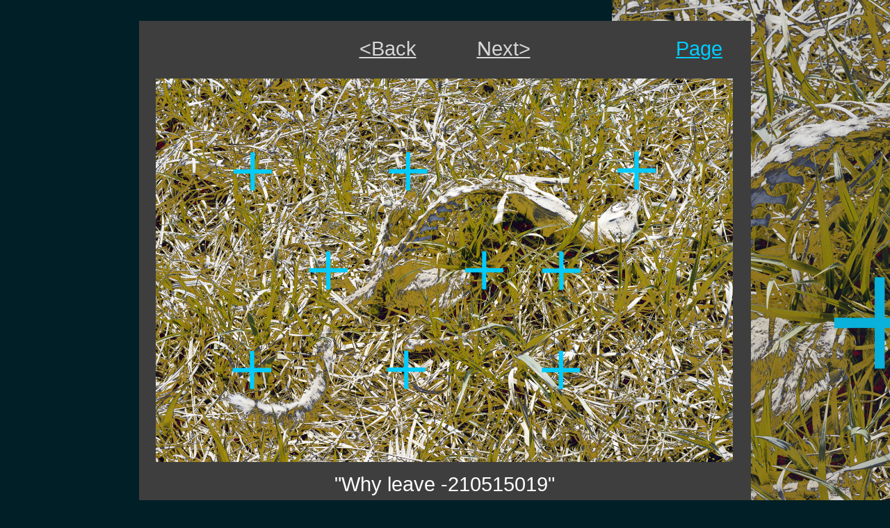

--- FILE ---
content_type: text/html
request_url: http://ymterui.jp/galimage/47wl/210515019.html
body_size: 4688
content:
<!DOCTYPE html>

<html lang="ja">

	<head>
		<meta http-equiv="content-type" content="text/html;charset=shift_jis">
		<meta name="generator" content="Adobe GoLive">
		<meta name="viewport" content="width=device-width, initrial-scale=1">
		<meta http-equiv="x-ua-cpmpatible" content="IE=edge">
		<title>照井康文 &quot;Why leave -02 -210515019&quot;</title>
		<link href="../../00image/untitled3.css" rel="stylesheet" type="text/css" media="all">
		<style type="text/css" media="screen"><!--
body                                                                                          { background-image: url("210515019b.jpg"); background-repeat: no-repeat; background-attachment: fixed; background-position: right top }
--></style>
	</head>

	<body bgcolor="#001f26" link="#666666">
		<div align="center">
			<table width="880" border="0" cellspacing="0" cellpadding="0" cool gridx="16" gridy="16" height="30" showgridx showgridy usegridx usegridy>
				<tr height="29">
					<td width="879" height="29"></td>
					<td width="1" height="29"><spacer type="block" width="1" height="29"></td>
				</tr>
				<tr height="1" cntrlrow>
					<td width="879" height="1"><spacer type="block" width="879" height="1"></td>
					<td width="1" height="1"></td>
				</tr>
			</table>
			<table width="880" border="0" cellspacing="0" cellpadding="0" align="center" bgcolor="#3e3e3e" cool gridx="16" gridy="16" height="739" showgridx showgridy usegridx usegridy>
				<tr height="16">
					<td width="879" height="16" colspan="8"><spacer type="block" width="879" height="16"></td>
					<td width="1" height="16"><spacer type="block" width="1" height="16"></td>
				</tr>
				<tr height="67">
					<td width="243" height="67" colspan="3"><spacer type="block" width="243" height="67"></td>
					<td content csheight="51" width="393" height="67" valign="top" xpos="243">
						<div align="center">
							<h5><a href="210504053.html">&lt;Back</a>　　　<a href="210613090.html">Next&gt;</a></h5>
						</div>
					</td>
					<td width="83" height="67" colspan="2"><spacer type="block" width="83" height="67"></td>
					<td content csheight="51" width="120" height="67" valign="top" xpos="719">
						<div align="right">
							<h5><a href="47wl.html"><font color="#00ccff">Page</font></a></h5>
						</div>
					</td>
					<td width="40" height="67"><spacer type="block" width="40" height="67"></td>
					<td width="1" height="67"><spacer type="block" width="1" height="67"></td>
				</tr>
				<tr height="560">
					<td width="24" height="560"><spacer type="block" width="24" height="560"></td>
					<td width="855" height="560" colspan="7" valign="top" align="left" xpos="24"><img src="210515019.jpg" alt="" height="552" width="830" border="0"></td>
					<td width="1" height="560"><spacer type="block" width="1" height="560"></td>
				</tr>
				<tr height="95">
					<td width="180" height="95" colspan="2"><spacer type="block" width="180" height="95"></td>
					<td content csheight="95" width="518" height="95" colspan="3" valign="top" xpos="180">
						<div align="center">
							<h5>&quot;Why leave -210515019&quot;<br>
								photo by yasufumi terui 2021</h5>
						</div>
					</td>
					<td width="181" height="95" colspan="3"><spacer type="block" width="181" height="95"></td>
					<td width="1" height="95"><spacer type="block" width="1" height="95"></td>
				</tr>
				<tr height="1" cntrlrow>
					<td width="24" height="1"><spacer type="block" width="24" height="1"></td>
					<td width="156" height="1"><spacer type="block" width="156" height="1"></td>
					<td width="63" height="1"><spacer type="block" width="63" height="1"></td>
					<td width="393" height="1"><spacer type="block" width="393" height="1"></td>
					<td width="62" height="1"><spacer type="block" width="62" height="1"></td>
					<td width="21" height="1"><spacer type="block" width="21" height="1"></td>
					<td width="120" height="1"><spacer type="block" width="120" height="1"></td>
					<td width="40" height="1"><spacer type="block" width="40" height="1"></td>
					<td width="1" height="1"><spacer type="block" width="1" height="1"></td>
				</tr>
			</table>
			<table width="880" border="0" cellspacing="0" cellpadding="0" cool gridx="16" gridy="16" height="1180" showgridx showgridy usegridx usegridy>
				<tr height="1099">
					<td width="879" height="1099"></td>
					<td width="1" height="1099"><spacer type="block" width="1" height="1099"></td>
				</tr>
				<tr height="1" cntrlrow>
					<td width="879" height="1"><spacer type="block" width="879" height="1"></td>
					<td width="1" height="1"></td>
				</tr>
			</table>
		</div>
		<p></p>
	</body>

</html>

















































--- FILE ---
content_type: text/css
request_url: http://ymterui.jp/00image/untitled3.css
body_size: 1751
content:
body    { margin: 0 }
p {}
td {}
a:visited  { color: silver; text-decoration: underline }
a:link     { color: #d6d6d6; text-decoration: underline }
a:hover  { color: #00cdff; text-decoration: none }
a:active   { color: silver; text-decoration: none }
h1                 { color: white; font-size: 24pt; font-family: "Trebuchet MS", Geneva, Arial, Helvetica, SunSans-Regular, sans-serif; font-weight: 100; line-height: 32pt; margin-bottom: 5px; margin-left: 5px }
h2               { color: white; font-size: 20pt; font-family: "Trebuchet MS", Geneva, Arial, Helvetica, SunSans-Regular, sans-serif; font-weight: 100; line-height: 28pt; margin-top: 5px; margin-bottom: 5px; margin-left: 5px }
h3                { color: white; font-size: 18pt; font-family: "Trebuchet MS", Geneva, Arial, Helvetica, SunSans-Regular, sans-serif; font-weight: 100; line-height: 24pt }
h4                  { color: silver; font-size: 16pt; font-family: "Trebuchet MS", Geneva, Arial, Helvetica, SunSans-Regular, sans-serif; font-weight: 100; line-height: 18pt; margin-top: 5px; margin-bottom: 5px }
h5                  { color: white; font-size: 22pt; font-family: "Trebuchet MS", Geneva, Arial, Helvetica, SunSans-Regular, sans-serif; font-weight: lighter; line-height: 38px; margin-top: 5px; margin-bottom: 5px }
h6                   { color: silver; font-size: 20pt; font-family: "Trebuchet MS", Geneva, Arial, Helvetica, SunSans-Regular, sans-serif; font-weight: 100; line-height: 26px }
h7 { color: black; font-size: 24pt; font-family: "Trebuchet MS", Geneva, Arial, Helvetica, sans-serif; font-weight: 100; line-height: 32pt }
h8 { color: black; font-size: 20pt; font-family: "Trebuchet MS", Geneva, Arial, Helvetica, sans-serif; font-weight: 100; line-height: 26pt }
